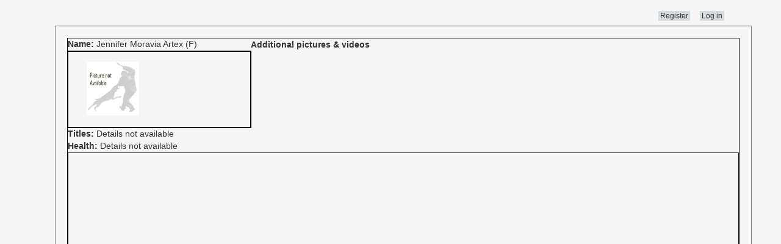

--- FILE ---
content_type: text/html; charset=utf-8
request_url: https://www.workingdogsofamerica.com/DogsInfo/DogPedigree/3693
body_size: 1880
content:
<!DOCTYPE html>
<html lang="en">
    <head>
        <meta charset="utf-8" />
        <title>Dog Pedigree</title>
        <link href="/favicon.ico" rel="shortcut icon" type="image/x-icon" />
        <meta name="viewport" content="width=device-width" />
       
        <link href="/Content/site.css" type="text/css" rel="stylesheet"/>
        <link href="/Content/themes/base/jquery.ui.core.css" type="text/css" rel="stylesheet"/>
        <link href="/Content/themes/base/jquery.ui.resizable.css" type="text/css" rel="stylesheet"/>
        <link href="/Content/themes/base/jquery.ui.selectable.css" type="text/css" rel="stylesheet"/>
        <link href="/Content/themes/base/jquery.ui.accordion.css" type="text/css" rel="stylesheet"/>
        <link href="/Content/themes/base/jquery.ui.autocomplete.css" type="text/css" rel="stylesheet"/>
        <link href="/Content/themes/base/jquery.ui.button.css" type="text/css" rel="stylesheet"/>
        <link href="/Content/themes/base/jquery.ui.dialog.css" type="text/css" rel="stylesheet"/>
        <link href="/Content/themes/base/jquery.ui.slider.css" type="text/css" rel="stylesheet"/>
        <link href="/Content/themes/base/jquery.ui.tabs.css" type="text/css" rel="stylesheet"/>
        <link href="/Content/themes/base/jquery.ui.datepicker.css" type="text/css" rel="stylesheet"/>
        <link href="/Content/themes/base/jquery.ui.progressbar.css" type="text/css" rel="stylesheet"/>
                
         <script src="/Scripts/modernizr-2.5.3.js"></script>
        <script src="/Scripts/jquery-1.7.1.js"></script>
        <script src="/Scripts/jquery-ui-1.8.20.js"></script>

        <script src="//code.jquery.com/jquery-1.9.1.js"></script>
        <script src="//code.jquery.com/ui/1.10.3/jquery-ui.js"></script>

        <script src="/Scripts/jquery.unobtrusive-ajax.min.js"></script>
        <script src="/Scripts/jquery.validate.min.js"></script>
        <script src="/Content/Scripts/AdminSiteScripts.js"></script>
        
        <script src="/Scripts/jquery.fileupload.js"></script>
        <script src="/Scripts/jquery.iframe-transport.js"></script>
        <script src="/Scripts/bootstrap.js"></script>
                
        <link href="http://code.jquery.com/ui/1.10.3/themes/smoothness/jquery-ui.css" type="text/css" rel="stylesheet"/>
        
        
        <link href="/Content/colorbox-master/example1/colorbox.css" rel="stylesheet" />
    </head>
    <body style="align-content:center">
       
        <div class="content-wrapper">
      <header>
            <div class="content-wrapper">
                <div class="float-left">
                    <p class="site-title"></p>
                </div>
                <div class="float-right">
                    <section id="login">
                            <ul>
        <li><a href="/Account/Register" id="registerLink">Register</a></li>
        <li><a href="/Account/Login" id="loginLink">Log in</a></li>
    </ul>
<script type="text/javascript">
  var appInsights=window.appInsights||function(config){
    function r(config){t[config]=function(){var i=arguments;t.queue.push(function(){t[config].apply(t,i)})}}var t={config:config},u=document,e=window,o="script",s=u.createElement(o),i,f;s.src=config.url||"//az416426.vo.msecnd.net/scripts/a/ai.0.js";u.getElementsByTagName(o)[0].parentNode.appendChild(s);try{t.cookie=u.cookie}catch(h){}for(t.queue=[],i=["Event","Exception","Metric","PageView","Trace","Dependency"];i.length;)r("track"+i.pop());return r("setAuthenticatedUserContext"),r("clearAuthenticatedUserContext"),config.disableExceptionTracking||(i="onerror",r("_"+i),f=e[i],e[i]=function(config,r,u,e,o){var s=f&&f(config,r,u,e,o);return s!==!0&&t["_"+i](config,r,u,e,o),s}),t
    }({
        instrumentationKey:"3d0687b9-2b9c-4b6b-a368-d1d582686d3c"
    });
       
    window.appInsights=appInsights;
    appInsights.trackPageView();
</script>
                    </section>
                    
                </div>
            </div>
        </header>
        
        <div id="body">
            
            <section class="content-wrapper main-content clear-fix fullborder">
                


<style>
    .content-wrapper {max-width:1100px;max-height:800px}
    table {border:none;border-collapse: collapse;padding:0;width:100%;height:100%}
    td {border:solid 1px black;border-collapse: collapse;padding:0;height:20px;/*width:100%;*/}
    #subdog td {border:none}
    img {padding:0 1px 0 5px}
    p {padding:0 1px 0 5px; margin:1px; width:355px}
    p span {font-weight:bold}
    .brdr {border:solid 1px black;border-collapse: collapse}
    /*.l1 {width:100%;height:100%}
     .l2 {width:50%}
    .l3 {width:33%}
    .l4 {width:25%}
    .l5 {width:20%}
    .l6 {width:16%}
    .l7 {width:14%}*/
    /*.l2 {width:50%;height:50%}
    .l3 {width:33%;height:33%}
    .l4 {width:25%;height:25%}
    .l5 {width:20%;height:20%}
    .l6 {width:16%;height:16%}
    .l7 {width:14%;height:14%}*/
    /*.r1 {width:100%;height:100%}
     .r2 {width:50%;height:50%}
    .r3 {width:33%;height:33%}
    .r4 {width:25%;height:25%}
    .r5 {width:20%;height:20%}
    .r6 {width:16%;height:16%}*/
   
    /*.r1 {width:500px;height:500px}
    .r2 {width:250px;height:250px}
    .r3 {width:125px;height:125px}
    .r4 {width:62.5px;height:62.5px}
    .r5 {width:31.25px;height:31.25px}
    .r6 {width:15.62px;height:15.62px}
    .r7 {width:7.81px;height:7.81px}*/
    .Dam {background-color:#c7a3a3}
</style>


<div id="ContentSection">
    <table id="petdetails" style="border:none">
    <tr>
        <td>
                 <table id="subdog" style="width:1100px;height:100px;border:none"><tr><td style="width:300px"><b>Name:</b> <span></span>Jennifer Moravia Artex (F)</td><td><b>Additional pictures & videos</b></td></tr>
                 <tr> 
                     <td class="pic" style="border:solid 2px black;border-collapse: collapse;vertical-align:top;text-align:left"><a class="retina" href="/Content/Images/nodog.png" title="Jennifer Moravia Artex"><img src="/Content/Images/nodog.png" alt="Jennifer Moravia Artex" style="width:130px;height:120px"/></a></td>                     
                </tr>
                <tr><td><b>Titles:</b> Details not available </td></tr>
                <tr><td><b>Health:</b> Details not available</td></tr>
                </table>
                <table style="width:1100px;height:500px;border:none">
                <tr id="org">
                                    <td class="l2"><table>
                                         </table></td>
                </tr>
              </table>
 
            
        </td>
    </tr>
    </table>
</div>

<script>
    $(document).ready(function () {   
		$(".iframe").colorbox({iframe:true, width:"90%", height:"90%"});
		$(".inline").colorbox({ inline: true, width: "50%" });
		$(".group1").colorbox({ rel: 'group1', width: "auto", height: "auto", scalePhotos: true });
		$('.retina').colorbox({ rel: 'group5', transition: 'none', retinaImage: true, retinaUrl: true });
	});
</script>


            </section>
        </div>
        <footer>
            <div class="content-wrapper">
                <div class="float-left">
                    <p>&copy; 2026 - WDA</p>
                </div>
            </div>
        </footer>
       
        
    <script src="/bundles/js/jOrgChart?v=_WmB7pBay2aPQtaJSA86ZAo2wc6BzqNkS24nDcSNGq01"></script>



    <script src="/Content/colorbox-master/jquery.colorbox.js"></script>
    <script src="/Content/Scripts/SiteScripts.js" type="text/javascript"></script>
            </div>
           
        <div id="dvDia" class="hide"></div>
    </body>
    
</html>
